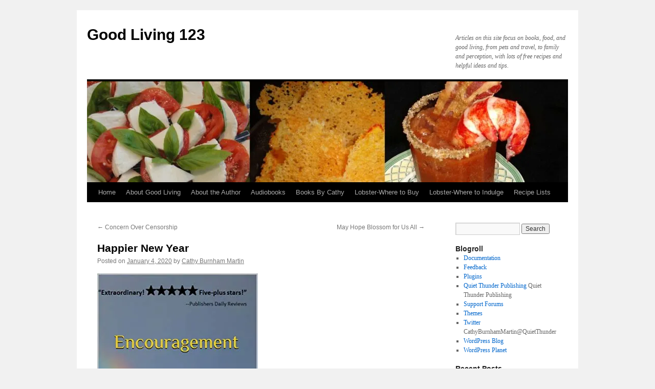

--- FILE ---
content_type: text/html; charset=UTF-8
request_url: http://goodliving123.com/happier-new-year/
body_size: 16353
content:
<!DOCTYPE html>
<html lang="en-US">
<head>
<meta charset="UTF-8" />
<title>
Happier New Year | Good Living 123	</title>
<link rel="profile" href="https://gmpg.org/xfn/11" />
<link rel="stylesheet" type="text/css" media="all" href="http://goodliving123.com/wp-content/themes/twentyten/style.css?ver=20251202" />
<link rel="pingback" href="http://goodliving123.com/xmlrpc.php">
<meta name='robots' content='max-image-preview:large' />
<link rel='dns-prefetch' href='//secure.gravatar.com' />
<link rel='dns-prefetch' href='//stats.wp.com' />
<link rel='dns-prefetch' href='//v0.wordpress.com' />
<link rel='dns-prefetch' href='//jetpack.wordpress.com' />
<link rel='dns-prefetch' href='//s0.wp.com' />
<link rel='dns-prefetch' href='//public-api.wordpress.com' />
<link rel='dns-prefetch' href='//0.gravatar.com' />
<link rel='dns-prefetch' href='//1.gravatar.com' />
<link rel='dns-prefetch' href='//2.gravatar.com' />
<link rel='preconnect' href='//i0.wp.com' />
<link rel='preconnect' href='//c0.wp.com' />
<link rel="alternate" type="application/rss+xml" title="Good Living 123 &raquo; Feed" href="http://goodliving123.com/feed/" />
<link rel="alternate" type="application/rss+xml" title="Good Living 123 &raquo; Comments Feed" href="http://goodliving123.com/comments/feed/" />
<link rel="alternate" type="application/rss+xml" title="Good Living 123 &raquo; Happier New Year Comments Feed" href="http://goodliving123.com/happier-new-year/feed/" />
<link rel="alternate" title="oEmbed (JSON)" type="application/json+oembed" href="http://goodliving123.com/wp-json/oembed/1.0/embed?url=http%3A%2F%2Fgoodliving123.com%2Fhappier-new-year%2F" />
<link rel="alternate" title="oEmbed (XML)" type="text/xml+oembed" href="http://goodliving123.com/wp-json/oembed/1.0/embed?url=http%3A%2F%2Fgoodliving123.com%2Fhappier-new-year%2F&#038;format=xml" />
<style id='wp-img-auto-sizes-contain-inline-css' type='text/css'>
img:is([sizes=auto i],[sizes^="auto," i]){contain-intrinsic-size:3000px 1500px}
/*# sourceURL=wp-img-auto-sizes-contain-inline-css */
</style>
<link rel='stylesheet' id='wpra-lightbox-css' href='http://goodliving123.com/wp-content/plugins/wp-rss-aggregator/core/css/jquery-colorbox.css?ver=1.4.33' type='text/css' media='all' />
<style id='wp-emoji-styles-inline-css' type='text/css'>

	img.wp-smiley, img.emoji {
		display: inline !important;
		border: none !important;
		box-shadow: none !important;
		height: 1em !important;
		width: 1em !important;
		margin: 0 0.07em !important;
		vertical-align: -0.1em !important;
		background: none !important;
		padding: 0 !important;
	}
/*# sourceURL=wp-emoji-styles-inline-css */
</style>
<style id='wp-block-library-inline-css' type='text/css'>
:root{--wp-block-synced-color:#7a00df;--wp-block-synced-color--rgb:122,0,223;--wp-bound-block-color:var(--wp-block-synced-color);--wp-editor-canvas-background:#ddd;--wp-admin-theme-color:#007cba;--wp-admin-theme-color--rgb:0,124,186;--wp-admin-theme-color-darker-10:#006ba1;--wp-admin-theme-color-darker-10--rgb:0,107,160.5;--wp-admin-theme-color-darker-20:#005a87;--wp-admin-theme-color-darker-20--rgb:0,90,135;--wp-admin-border-width-focus:2px}@media (min-resolution:192dpi){:root{--wp-admin-border-width-focus:1.5px}}.wp-element-button{cursor:pointer}:root .has-very-light-gray-background-color{background-color:#eee}:root .has-very-dark-gray-background-color{background-color:#313131}:root .has-very-light-gray-color{color:#eee}:root .has-very-dark-gray-color{color:#313131}:root .has-vivid-green-cyan-to-vivid-cyan-blue-gradient-background{background:linear-gradient(135deg,#00d084,#0693e3)}:root .has-purple-crush-gradient-background{background:linear-gradient(135deg,#34e2e4,#4721fb 50%,#ab1dfe)}:root .has-hazy-dawn-gradient-background{background:linear-gradient(135deg,#faaca8,#dad0ec)}:root .has-subdued-olive-gradient-background{background:linear-gradient(135deg,#fafae1,#67a671)}:root .has-atomic-cream-gradient-background{background:linear-gradient(135deg,#fdd79a,#004a59)}:root .has-nightshade-gradient-background{background:linear-gradient(135deg,#330968,#31cdcf)}:root .has-midnight-gradient-background{background:linear-gradient(135deg,#020381,#2874fc)}:root{--wp--preset--font-size--normal:16px;--wp--preset--font-size--huge:42px}.has-regular-font-size{font-size:1em}.has-larger-font-size{font-size:2.625em}.has-normal-font-size{font-size:var(--wp--preset--font-size--normal)}.has-huge-font-size{font-size:var(--wp--preset--font-size--huge)}:root .has-text-align-center{text-align:center}:root .has-text-align-left{text-align:left}:root .has-text-align-right{text-align:right}.has-fit-text{white-space:nowrap!important}#end-resizable-editor-section{display:none}.aligncenter{clear:both}.items-justified-left{justify-content:flex-start}.items-justified-center{justify-content:center}.items-justified-right{justify-content:flex-end}.items-justified-space-between{justify-content:space-between}.screen-reader-text{word-wrap:normal!important;border:0;clip-path:inset(50%);height:1px;margin:-1px;overflow:hidden;padding:0;position:absolute;width:1px}.screen-reader-text:focus{background-color:#ddd;clip-path:none;color:#444;display:block;font-size:1em;height:auto;left:5px;line-height:normal;padding:15px 23px 14px;text-decoration:none;top:5px;width:auto;z-index:100000}html :where(.has-border-color){border-style:solid}html :where([style*=border-top-color]){border-top-style:solid}html :where([style*=border-right-color]){border-right-style:solid}html :where([style*=border-bottom-color]){border-bottom-style:solid}html :where([style*=border-left-color]){border-left-style:solid}html :where([style*=border-width]){border-style:solid}html :where([style*=border-top-width]){border-top-style:solid}html :where([style*=border-right-width]){border-right-style:solid}html :where([style*=border-bottom-width]){border-bottom-style:solid}html :where([style*=border-left-width]){border-left-style:solid}html :where(img[class*=wp-image-]){height:auto;max-width:100%}:where(figure){margin:0 0 1em}html :where(.is-position-sticky){--wp-admin--admin-bar--position-offset:var(--wp-admin--admin-bar--height,0px)}@media screen and (max-width:600px){html :where(.is-position-sticky){--wp-admin--admin-bar--position-offset:0px}}

/*# sourceURL=wp-block-library-inline-css */
</style><link rel='stylesheet' id='wp-block-group-css' href='http://goodliving123.com/wp-content/plugins/gutenberg/build/styles/block-library/group/style.min.css?ver=22.4.1' type='text/css' media='all' />
<link rel='stylesheet' id='wp-block-group-theme-css' href='http://goodliving123.com/wp-content/plugins/gutenberg/build/styles/block-library/group/theme.min.css?ver=22.4.1' type='text/css' media='all' />
<link rel='stylesheet' id='wp-block-heading-css' href='http://goodliving123.com/wp-content/plugins/gutenberg/build/styles/block-library/heading/style.min.css?ver=22.4.1' type='text/css' media='all' />
<style id='wp-block-image-inline-css' type='text/css'>
.wp-block-image>a,.wp-block-image>figure>a{display:inline-block}.wp-block-image img{box-sizing:border-box;height:auto;max-width:100%;vertical-align:bottom}@media not (prefers-reduced-motion){.wp-block-image img.hide{visibility:hidden}.wp-block-image img.show{animation:show-content-image .4s}}.wp-block-image[style*=border-radius] img,.wp-block-image[style*=border-radius]>a{border-radius:inherit}.wp-block-image.has-custom-border img{box-sizing:border-box}.wp-block-image.aligncenter{text-align:center}.wp-block-image.alignfull>a,.wp-block-image.alignwide>a{width:100%}.wp-block-image.alignfull img,.wp-block-image.alignwide img{height:auto;width:100%}.wp-block-image .aligncenter,.wp-block-image .alignleft,.wp-block-image .alignright,.wp-block-image.aligncenter,.wp-block-image.alignleft,.wp-block-image.alignright{display:table}.wp-block-image .aligncenter>figcaption,.wp-block-image .alignleft>figcaption,.wp-block-image .alignright>figcaption,.wp-block-image.aligncenter>figcaption,.wp-block-image.alignleft>figcaption,.wp-block-image.alignright>figcaption{caption-side:bottom;display:table-caption}.wp-block-image .alignleft{float:left;margin:.5em 1em .5em 0}.wp-block-image .alignright{float:right;margin:.5em 0 .5em 1em}.wp-block-image .aligncenter{margin-left:auto;margin-right:auto}.wp-block-image :where(figcaption){margin-bottom:1em;margin-top:.5em}.wp-block-image.is-style-circle-mask img{border-radius:9999px}@supports ((-webkit-mask-image:none) or (mask-image:none)) or (-webkit-mask-image:none){.wp-block-image.is-style-circle-mask img{border-radius:0;-webkit-mask-image:url('data:image/svg+xml;utf8,<svg viewBox="0 0 100 100" xmlns="http://www.w3.org/2000/svg"><circle cx="50" cy="50" r="50"/></svg>');mask-image:url('data:image/svg+xml;utf8,<svg viewBox="0 0 100 100" xmlns="http://www.w3.org/2000/svg"><circle cx="50" cy="50" r="50"/></svg>');mask-mode:alpha;-webkit-mask-position:center;mask-position:center;-webkit-mask-repeat:no-repeat;mask-repeat:no-repeat;-webkit-mask-size:contain;mask-size:contain}}:root :where(.wp-block-image.is-style-rounded img,.wp-block-image .is-style-rounded img){border-radius:9999px}.wp-block-image figure{margin:0}.wp-lightbox-container{display:flex;flex-direction:column;position:relative}.wp-lightbox-container img{cursor:zoom-in}.wp-lightbox-container img:hover+button{opacity:1}.wp-lightbox-container button{align-items:center;backdrop-filter:blur(16px) saturate(180%);background-color:#5a5a5a40;border:none;border-radius:4px;cursor:zoom-in;display:flex;height:20px;justify-content:center;opacity:0;padding:0;position:absolute;right:16px;text-align:center;top:16px;width:20px;z-index:100}@media not (prefers-reduced-motion){.wp-lightbox-container button{transition:opacity .2s ease}}.wp-lightbox-container button:focus-visible{outline:3px auto #5a5a5a40;outline:3px auto -webkit-focus-ring-color;outline-offset:3px}.wp-lightbox-container button:hover{cursor:pointer;opacity:1}.wp-lightbox-container button:focus{opacity:1}.wp-lightbox-container button:focus,.wp-lightbox-container button:hover,.wp-lightbox-container button:not(:hover):not(:active):not(.has-background){background-color:#5a5a5a40;border:none}.wp-lightbox-overlay{box-sizing:border-box;cursor:zoom-out;height:100vh;left:0;overflow:hidden;position:fixed;top:0;visibility:hidden;width:100%;z-index:100000}.wp-lightbox-overlay .close-button{align-items:center;cursor:pointer;display:flex;justify-content:center;min-height:40px;min-width:40px;padding:0;position:absolute;right:calc(env(safe-area-inset-right) + 16px);top:calc(env(safe-area-inset-top) + 16px);z-index:5000000}.wp-lightbox-overlay .close-button:focus,.wp-lightbox-overlay .close-button:hover,.wp-lightbox-overlay .close-button:not(:hover):not(:active):not(.has-background){background:none;border:none}.wp-lightbox-overlay .lightbox-image-container{height:var(--wp--lightbox-container-height);left:50%;overflow:hidden;position:absolute;top:50%;transform:translate(-50%,-50%);transform-origin:top left;width:var(--wp--lightbox-container-width);z-index:9999999999}.wp-lightbox-overlay .wp-block-image{align-items:center;box-sizing:border-box;display:flex;height:100%;justify-content:center;margin:0;position:relative;transform-origin:0 0;width:100%;z-index:3000000}.wp-lightbox-overlay .wp-block-image img{height:var(--wp--lightbox-image-height);min-height:var(--wp--lightbox-image-height);min-width:var(--wp--lightbox-image-width);width:var(--wp--lightbox-image-width)}.wp-lightbox-overlay .wp-block-image figcaption{display:none}.wp-lightbox-overlay button{background:none;border:none}.wp-lightbox-overlay .scrim{background-color:#fff;height:100%;opacity:.9;position:absolute;width:100%;z-index:2000000}.wp-lightbox-overlay.active{visibility:visible}@media not (prefers-reduced-motion){.wp-lightbox-overlay.active{animation:turn-on-visibility .25s both}.wp-lightbox-overlay.active img{animation:turn-on-visibility .35s both}.wp-lightbox-overlay.show-closing-animation:not(.active){animation:turn-off-visibility .35s both}.wp-lightbox-overlay.show-closing-animation:not(.active) img{animation:turn-off-visibility .25s both}.wp-lightbox-overlay.zoom.active{animation:none;opacity:1;visibility:visible}.wp-lightbox-overlay.zoom.active .lightbox-image-container{animation:lightbox-zoom-in .4s}.wp-lightbox-overlay.zoom.active .lightbox-image-container img{animation:none}.wp-lightbox-overlay.zoom.active .scrim{animation:turn-on-visibility .4s forwards}.wp-lightbox-overlay.zoom.show-closing-animation:not(.active){animation:none}.wp-lightbox-overlay.zoom.show-closing-animation:not(.active) .lightbox-image-container{animation:lightbox-zoom-out .4s}.wp-lightbox-overlay.zoom.show-closing-animation:not(.active) .lightbox-image-container img{animation:none}.wp-lightbox-overlay.zoom.show-closing-animation:not(.active) .scrim{animation:turn-off-visibility .4s forwards}}@keyframes show-content-image{0%{visibility:hidden}99%{visibility:hidden}to{visibility:visible}}@keyframes turn-on-visibility{0%{opacity:0}to{opacity:1}}@keyframes turn-off-visibility{0%{opacity:1;visibility:visible}99%{opacity:0;visibility:visible}to{opacity:0;visibility:hidden}}@keyframes lightbox-zoom-in{0%{transform:translate(calc((-100vw + var(--wp--lightbox-scrollbar-width))/2 + var(--wp--lightbox-initial-left-position)),calc(-50vh + var(--wp--lightbox-initial-top-position))) scale(var(--wp--lightbox-scale))}to{transform:translate(-50%,-50%) scale(1)}}@keyframes lightbox-zoom-out{0%{transform:translate(-50%,-50%) scale(1);visibility:visible}99%{visibility:visible}to{transform:translate(calc((-100vw + var(--wp--lightbox-scrollbar-width))/2 + var(--wp--lightbox-initial-left-position)),calc(-50vh + var(--wp--lightbox-initial-top-position))) scale(var(--wp--lightbox-scale));visibility:hidden}}
/*# sourceURL=http://goodliving123.com/wp-content/plugins/gutenberg/build/styles/block-library/image/style.min.css */
</style>
<style id='wp-block-image-theme-inline-css' type='text/css'>
:root :where(.wp-block-image figcaption){color:#555;font-size:13px;text-align:center}.is-dark-theme :root :where(.wp-block-image figcaption){color:#ffffffa6}.wp-block-image{margin:0 0 1em}
/*# sourceURL=http://goodliving123.com/wp-content/plugins/gutenberg/build/styles/block-library/image/theme.min.css */
</style>
<style id='wp-block-paragraph-inline-css' type='text/css'>
.is-small-text{font-size:.875em}.is-regular-text{font-size:1em}.is-large-text{font-size:2.25em}.is-larger-text{font-size:3em}.has-drop-cap:not(:focus):first-letter{float:left;font-size:8.4em;font-style:normal;font-weight:100;line-height:.68;margin:.05em .1em 0 0;text-transform:uppercase}body.rtl .has-drop-cap:not(:focus):first-letter{float:none;margin-left:.1em}p.has-drop-cap.has-background{overflow:hidden}:root :where(p.has-background){padding:1.25em 2.375em}:where(p.has-text-color:not(.has-link-color)) a{color:inherit}p.has-text-align-left[style*="writing-mode:vertical-lr"],p.has-text-align-right[style*="writing-mode:vertical-rl"]{rotate:180deg}
/*# sourceURL=http://goodliving123.com/wp-content/plugins/gutenberg/build/styles/block-library/paragraph/style.min.css */
</style>
<style id='global-styles-inline-css' type='text/css'>
:root{--wp--preset--aspect-ratio--square: 1;--wp--preset--aspect-ratio--4-3: 4/3;--wp--preset--aspect-ratio--3-4: 3/4;--wp--preset--aspect-ratio--3-2: 3/2;--wp--preset--aspect-ratio--2-3: 2/3;--wp--preset--aspect-ratio--16-9: 16/9;--wp--preset--aspect-ratio--9-16: 9/16;--wp--preset--color--black: #000;--wp--preset--color--cyan-bluish-gray: #abb8c3;--wp--preset--color--white: #fff;--wp--preset--color--pale-pink: #f78da7;--wp--preset--color--vivid-red: #cf2e2e;--wp--preset--color--luminous-vivid-orange: #ff6900;--wp--preset--color--luminous-vivid-amber: #fcb900;--wp--preset--color--light-green-cyan: #7bdcb5;--wp--preset--color--vivid-green-cyan: #00d084;--wp--preset--color--pale-cyan-blue: #8ed1fc;--wp--preset--color--vivid-cyan-blue: #0693e3;--wp--preset--color--vivid-purple: #9b51e0;--wp--preset--color--blue: #0066cc;--wp--preset--color--medium-gray: #666;--wp--preset--color--light-gray: #f1f1f1;--wp--preset--gradient--vivid-cyan-blue-to-vivid-purple: linear-gradient(135deg,rgb(6,147,227) 0%,rgb(155,81,224) 100%);--wp--preset--gradient--light-green-cyan-to-vivid-green-cyan: linear-gradient(135deg,rgb(122,220,180) 0%,rgb(0,208,130) 100%);--wp--preset--gradient--luminous-vivid-amber-to-luminous-vivid-orange: linear-gradient(135deg,rgb(252,185,0) 0%,rgb(255,105,0) 100%);--wp--preset--gradient--luminous-vivid-orange-to-vivid-red: linear-gradient(135deg,rgb(255,105,0) 0%,rgb(207,46,46) 100%);--wp--preset--gradient--very-light-gray-to-cyan-bluish-gray: linear-gradient(135deg,rgb(238,238,238) 0%,rgb(169,184,195) 100%);--wp--preset--gradient--cool-to-warm-spectrum: linear-gradient(135deg,rgb(74,234,220) 0%,rgb(151,120,209) 20%,rgb(207,42,186) 40%,rgb(238,44,130) 60%,rgb(251,105,98) 80%,rgb(254,248,76) 100%);--wp--preset--gradient--blush-light-purple: linear-gradient(135deg,rgb(255,206,236) 0%,rgb(152,150,240) 100%);--wp--preset--gradient--blush-bordeaux: linear-gradient(135deg,rgb(254,205,165) 0%,rgb(254,45,45) 50%,rgb(107,0,62) 100%);--wp--preset--gradient--luminous-dusk: linear-gradient(135deg,rgb(255,203,112) 0%,rgb(199,81,192) 50%,rgb(65,88,208) 100%);--wp--preset--gradient--pale-ocean: linear-gradient(135deg,rgb(255,245,203) 0%,rgb(182,227,212) 50%,rgb(51,167,181) 100%);--wp--preset--gradient--electric-grass: linear-gradient(135deg,rgb(202,248,128) 0%,rgb(113,206,126) 100%);--wp--preset--gradient--midnight: linear-gradient(135deg,rgb(2,3,129) 0%,rgb(40,116,252) 100%);--wp--preset--font-size--small: 13px;--wp--preset--font-size--medium: 20px;--wp--preset--font-size--large: 36px;--wp--preset--font-size--x-large: 42px;--wp--preset--spacing--20: 0.44rem;--wp--preset--spacing--30: 0.67rem;--wp--preset--spacing--40: 1rem;--wp--preset--spacing--50: 1.5rem;--wp--preset--spacing--60: 2.25rem;--wp--preset--spacing--70: 3.38rem;--wp--preset--spacing--80: 5.06rem;--wp--preset--shadow--natural: 6px 6px 9px rgba(0, 0, 0, 0.2);--wp--preset--shadow--deep: 12px 12px 50px rgba(0, 0, 0, 0.4);--wp--preset--shadow--sharp: 6px 6px 0px rgba(0, 0, 0, 0.2);--wp--preset--shadow--outlined: 6px 6px 0px -3px rgb(255, 255, 255), 6px 6px rgb(0, 0, 0);--wp--preset--shadow--crisp: 6px 6px 0px rgb(0, 0, 0);}:where(body) { margin: 0; }:where(.is-layout-flex){gap: 0.5em;}:where(.is-layout-grid){gap: 0.5em;}body .is-layout-flex{display: flex;}.is-layout-flex{flex-wrap: wrap;align-items: center;}.is-layout-flex > :is(*, div){margin: 0;}body .is-layout-grid{display: grid;}.is-layout-grid > :is(*, div){margin: 0;}body{padding-top: 0px;padding-right: 0px;padding-bottom: 0px;padding-left: 0px;}a:where(:not(.wp-element-button)){text-decoration: underline;}:root :where(.wp-element-button, .wp-block-button__link){background-color: #32373c;border-width: 0;color: #fff;font-family: inherit;font-size: inherit;font-style: inherit;font-weight: inherit;letter-spacing: inherit;line-height: inherit;padding-top: calc(0.667em + 2px);padding-right: calc(1.333em + 2px);padding-bottom: calc(0.667em + 2px);padding-left: calc(1.333em + 2px);text-decoration: none;text-transform: inherit;}.has-black-color{color: var(--wp--preset--color--black) !important;}.has-cyan-bluish-gray-color{color: var(--wp--preset--color--cyan-bluish-gray) !important;}.has-white-color{color: var(--wp--preset--color--white) !important;}.has-pale-pink-color{color: var(--wp--preset--color--pale-pink) !important;}.has-vivid-red-color{color: var(--wp--preset--color--vivid-red) !important;}.has-luminous-vivid-orange-color{color: var(--wp--preset--color--luminous-vivid-orange) !important;}.has-luminous-vivid-amber-color{color: var(--wp--preset--color--luminous-vivid-amber) !important;}.has-light-green-cyan-color{color: var(--wp--preset--color--light-green-cyan) !important;}.has-vivid-green-cyan-color{color: var(--wp--preset--color--vivid-green-cyan) !important;}.has-pale-cyan-blue-color{color: var(--wp--preset--color--pale-cyan-blue) !important;}.has-vivid-cyan-blue-color{color: var(--wp--preset--color--vivid-cyan-blue) !important;}.has-vivid-purple-color{color: var(--wp--preset--color--vivid-purple) !important;}.has-blue-color{color: var(--wp--preset--color--blue) !important;}.has-medium-gray-color{color: var(--wp--preset--color--medium-gray) !important;}.has-light-gray-color{color: var(--wp--preset--color--light-gray) !important;}.has-black-background-color{background-color: var(--wp--preset--color--black) !important;}.has-cyan-bluish-gray-background-color{background-color: var(--wp--preset--color--cyan-bluish-gray) !important;}.has-white-background-color{background-color: var(--wp--preset--color--white) !important;}.has-pale-pink-background-color{background-color: var(--wp--preset--color--pale-pink) !important;}.has-vivid-red-background-color{background-color: var(--wp--preset--color--vivid-red) !important;}.has-luminous-vivid-orange-background-color{background-color: var(--wp--preset--color--luminous-vivid-orange) !important;}.has-luminous-vivid-amber-background-color{background-color: var(--wp--preset--color--luminous-vivid-amber) !important;}.has-light-green-cyan-background-color{background-color: var(--wp--preset--color--light-green-cyan) !important;}.has-vivid-green-cyan-background-color{background-color: var(--wp--preset--color--vivid-green-cyan) !important;}.has-pale-cyan-blue-background-color{background-color: var(--wp--preset--color--pale-cyan-blue) !important;}.has-vivid-cyan-blue-background-color{background-color: var(--wp--preset--color--vivid-cyan-blue) !important;}.has-vivid-purple-background-color{background-color: var(--wp--preset--color--vivid-purple) !important;}.has-blue-background-color{background-color: var(--wp--preset--color--blue) !important;}.has-medium-gray-background-color{background-color: var(--wp--preset--color--medium-gray) !important;}.has-light-gray-background-color{background-color: var(--wp--preset--color--light-gray) !important;}.has-black-border-color{border-color: var(--wp--preset--color--black) !important;}.has-cyan-bluish-gray-border-color{border-color: var(--wp--preset--color--cyan-bluish-gray) !important;}.has-white-border-color{border-color: var(--wp--preset--color--white) !important;}.has-pale-pink-border-color{border-color: var(--wp--preset--color--pale-pink) !important;}.has-vivid-red-border-color{border-color: var(--wp--preset--color--vivid-red) !important;}.has-luminous-vivid-orange-border-color{border-color: var(--wp--preset--color--luminous-vivid-orange) !important;}.has-luminous-vivid-amber-border-color{border-color: var(--wp--preset--color--luminous-vivid-amber) !important;}.has-light-green-cyan-border-color{border-color: var(--wp--preset--color--light-green-cyan) !important;}.has-vivid-green-cyan-border-color{border-color: var(--wp--preset--color--vivid-green-cyan) !important;}.has-pale-cyan-blue-border-color{border-color: var(--wp--preset--color--pale-cyan-blue) !important;}.has-vivid-cyan-blue-border-color{border-color: var(--wp--preset--color--vivid-cyan-blue) !important;}.has-vivid-purple-border-color{border-color: var(--wp--preset--color--vivid-purple) !important;}.has-blue-border-color{border-color: var(--wp--preset--color--blue) !important;}.has-medium-gray-border-color{border-color: var(--wp--preset--color--medium-gray) !important;}.has-light-gray-border-color{border-color: var(--wp--preset--color--light-gray) !important;}.has-vivid-cyan-blue-to-vivid-purple-gradient-background{background: var(--wp--preset--gradient--vivid-cyan-blue-to-vivid-purple) !important;}.has-light-green-cyan-to-vivid-green-cyan-gradient-background{background: var(--wp--preset--gradient--light-green-cyan-to-vivid-green-cyan) !important;}.has-luminous-vivid-amber-to-luminous-vivid-orange-gradient-background{background: var(--wp--preset--gradient--luminous-vivid-amber-to-luminous-vivid-orange) !important;}.has-luminous-vivid-orange-to-vivid-red-gradient-background{background: var(--wp--preset--gradient--luminous-vivid-orange-to-vivid-red) !important;}.has-very-light-gray-to-cyan-bluish-gray-gradient-background{background: var(--wp--preset--gradient--very-light-gray-to-cyan-bluish-gray) !important;}.has-cool-to-warm-spectrum-gradient-background{background: var(--wp--preset--gradient--cool-to-warm-spectrum) !important;}.has-blush-light-purple-gradient-background{background: var(--wp--preset--gradient--blush-light-purple) !important;}.has-blush-bordeaux-gradient-background{background: var(--wp--preset--gradient--blush-bordeaux) !important;}.has-luminous-dusk-gradient-background{background: var(--wp--preset--gradient--luminous-dusk) !important;}.has-pale-ocean-gradient-background{background: var(--wp--preset--gradient--pale-ocean) !important;}.has-electric-grass-gradient-background{background: var(--wp--preset--gradient--electric-grass) !important;}.has-midnight-gradient-background{background: var(--wp--preset--gradient--midnight) !important;}.has-small-font-size{font-size: var(--wp--preset--font-size--small) !important;}.has-medium-font-size{font-size: var(--wp--preset--font-size--medium) !important;}.has-large-font-size{font-size: var(--wp--preset--font-size--large) !important;}.has-x-large-font-size{font-size: var(--wp--preset--font-size--x-large) !important;}
/*# sourceURL=global-styles-inline-css */
</style>

<style id='classic-theme-styles-inline-css' type='text/css'>
.wp-block-button__link{background-color:#32373c;border-radius:9999px;box-shadow:none;color:#fff;font-size:1.125em;padding:calc(.667em + 2px) calc(1.333em + 2px);text-decoration:none}.wp-block-file__button{background:#32373c;color:#fff}.wp-block-accordion-heading{margin:0}.wp-block-accordion-heading__toggle{background-color:inherit!important;color:inherit!important}.wp-block-accordion-heading__toggle:not(:focus-visible){outline:none}.wp-block-accordion-heading__toggle:focus,.wp-block-accordion-heading__toggle:hover{background-color:inherit!important;border:none;box-shadow:none;color:inherit;padding:var(--wp--preset--spacing--20,1em) 0;text-decoration:none}.wp-block-accordion-heading__toggle:focus-visible{outline:auto;outline-offset:0}
/*# sourceURL=http://goodliving123.com/wp-content/plugins/gutenberg/build/styles/block-library/classic.min.css */
</style>
<link rel='stylesheet' id='twentyten-block-style-css' href='http://goodliving123.com/wp-content/themes/twentyten/blocks.css?ver=20250220' type='text/css' media='all' />
<link rel='stylesheet' id='subscribe-modal-css-css' href='https://c0.wp.com/p/jetpack/15.4/modules/subscriptions/subscribe-modal/subscribe-modal.css' type='text/css' media='all' />
<link rel="https://api.w.org/" href="http://goodliving123.com/wp-json/" /><link rel="alternate" title="JSON" type="application/json" href="http://goodliving123.com/wp-json/wp/v2/posts/1302" /><link rel="EditURI" type="application/rsd+xml" title="RSD" href="http://goodliving123.com/xmlrpc.php?rsd" />
<meta name="generator" content="WordPress 6.9" />
<link rel="canonical" href="http://goodliving123.com/happier-new-year/" />
<link rel='shortlink' href='https://wp.me/p42F3L-l0' />
	<style>img#wpstats{display:none}</style>
		
<!-- Jetpack Open Graph Tags -->
<meta property="og:type" content="article" />
<meta property="og:title" content="Happier New Year" />
<meta property="og:url" content="http://goodliving123.com/happier-new-year/" />
<meta property="og:description" content="Do you know someone for whom the holidays are not merry, and a new year does not inspire hope nor a fresh start?&nbsp; Several recent incidents reminded me of how enormous a role despair and sadnes…" />
<meta property="article:published_time" content="2020-01-04T16:21:21+00:00" />
<meta property="article:modified_time" content="2021-09-07T12:54:48+00:00" />
<meta property="og:site_name" content="Good Living 123" />
<meta property="og:image" content="http://goodliving123.com/wp-content/uploads/2020/01/Encouragement-w-5-star-review.jpg" />
<meta property="og:image:width" content="314" />
<meta property="og:image:height" content="500" />
<meta property="og:image:alt" content="" />
<meta property="og:locale" content="en_US" />
<meta name="twitter:text:title" content="Happier New Year" />
<meta name="twitter:image" content="http://goodliving123.com/wp-content/uploads/2020/01/Encouragement-w-5-star-review.jpg?w=640" />
<meta name="twitter:card" content="summary_large_image" />

<!-- End Jetpack Open Graph Tags -->
<link rel='stylesheet' id='jetpack-block-subscriptions-css' href='http://goodliving123.com/wp-content/plugins/jetpack/_inc/blocks/subscriptions/view.css?minify=false&#038;ver=15.4' type='text/css' media='all' />
</head>

<body class="wp-singular post-template-default single single-post postid-1302 single-format-standard wp-theme-twentyten">
<div id="wrapper" class="hfeed">
		<a href="#content" class="screen-reader-text skip-link">Skip to content</a>
	<div id="header">
		<div id="masthead">
			<div id="branding" role="banner">
									<div id="site-title">
						<span>
							<a href="http://goodliving123.com/" rel="home" >Good Living 123</a>
						</span>
					</div>
										<div id="site-description">Articles on this site focus on books, food, and good living, from pets and travel, to family and perception, with lots of free recipes and helpful ideas and tips.</div>
					<img src="http://goodliving123.com/wp-content/uploads/2023/11/cropped-000-caprese-crisps-bloody-mary.jpg" width="940" height="197" alt="Good Living 123" srcset="https://i0.wp.com/goodliving123.com/wp-content/uploads/2023/11/cropped-000-caprese-crisps-bloody-mary.jpg?w=940 940w, https://i0.wp.com/goodliving123.com/wp-content/uploads/2023/11/cropped-000-caprese-crisps-bloody-mary.jpg?resize=300%2C63 300w, https://i0.wp.com/goodliving123.com/wp-content/uploads/2023/11/cropped-000-caprese-crisps-bloody-mary.jpg?resize=768%2C161 768w" sizes="(max-width: 940px) 100vw, 940px" decoding="async" fetchpriority="high" />			</div><!-- #branding -->

			<div id="access" role="navigation">
				<div class="menu"><ul>
<li ><a href="http://goodliving123.com/">Home</a></li><li class="page_item page-item-5"><a href="http://goodliving123.com/about/">About Good Living</a></li>
<li class="page_item page-item-865 page_item_has_children"><a href="http://goodliving123.com/about-the-author/">About the Author</a>
<ul class='children'>
	<li class="page_item page-item-3232"><a href="http://goodliving123.com/about-the-author/interviews-with-the-author/">Interviews with the Author</a></li>
</ul>
</li>
<li class="page_item page-item-881"><a href="http://goodliving123.com/audiobooks/">Audiobooks</a></li>
<li class="page_item page-item-796"><a href="http://goodliving123.com/books-by-cathy/">Books By Cathy</a></li>
<li class="page_item page-item-1084"><a href="http://goodliving123.com/lobster-where-to-buy/">Lobster-Where to Buy</a></li>
<li class="page_item page-item-1022"><a href="http://goodliving123.com/lobster-where-to-indulge/">Lobster-Where to Indulge</a></li>
<li class="page_item page-item-1112"><a href="http://goodliving123.com/recipe-lists/">Recipe Lists</a></li>
</ul></div>
			</div><!-- #access -->
		</div><!-- #masthead -->
	</div><!-- #header -->

	<div id="main">

		<div id="container">
			<div id="content" role="main">

			

				<div id="nav-above" class="navigation">
					<div class="nav-previous"><a href="http://goodliving123.com/concern-over-censorship/" rel="prev"><span class="meta-nav">&larr;</span> Concern Over Censorship</a></div>
					<div class="nav-next"><a href="http://goodliving123.com/may-hope-blossom-for-us-all/" rel="next">May Hope Blossom for Us All <span class="meta-nav">&rarr;</span></a></div>
				</div><!-- #nav-above -->

				<div id="post-1302" class="post-1302 post type-post status-publish format-standard hentry category-to-our-health-and-fitness tag-cathy-burnham-martin tag-cathy-martin tag-divisiveness tag-encouragement tag-happy-new-year">
					<h1 class="entry-title">Happier New Year</h1>

					<div class="entry-meta">
						<span class="meta-prep meta-prep-author">Posted on</span> <a href="http://goodliving123.com/happier-new-year/" title="11:21 am" rel="bookmark"><span class="entry-date">January 4, 2020</span></a> <span class="meta-sep">by</span> <span class="author vcard"><a class="url fn n" href="http://goodliving123.com/author/admin/" title="View all posts by Cathy Burnham Martin">Cathy Burnham Martin</a></span>					</div><!-- .entry-meta -->

					<div class="entry-content">
						
<figure class="wp-block-image"><img data-recalc-dims="1" decoding="async" width="314" height="500" src="https://i0.wp.com/goodliving123.com/wp-content/uploads/2020/01/Encouragement-w-5-star-review.jpg?resize=314%2C500" alt="" class="wp-image-1303" srcset="https://i0.wp.com/goodliving123.com/wp-content/uploads/2020/01/Encouragement-w-5-star-review.jpg?w=314 314w, https://i0.wp.com/goodliving123.com/wp-content/uploads/2020/01/Encouragement-w-5-star-review.jpg?resize=188%2C300 188w" sizes="(max-width: 314px) 100vw, 314px" /></figure>



<p class="wp-block-paragraph">Do you know someone for whom the holidays are not merry, and
a new year does not inspire hope nor a fresh start?&nbsp; Several recent incidents reminded me of how
enormous a role despair and sadness play in the hearts and lives of many, many
people.&nbsp; They often see little or nothing
to celebrate.&nbsp; They may even cling to
desperation.</p>



<p class="wp-block-paragraph">We mustn’t presume that because we may have a supportive family
or close friends or strong faith that others do also.&nbsp; Especially in these times of insane
divisiveness, we all do better when we take even a moment to encourage someone
else.</p>



<p class="wp-block-paragraph">In my book “<strong><a href="https://www.amazon.com/Encouragement-How-Be-Find-Best/dp/1939220475">Encouragement: How to Be and Find the Best</a></strong>” I remind readers (and <a href="https://www.amazon.com/Encouragement-How-Be-Find-Best/dp/B07PK65ZJM/ref=tmm_aud_swatch_0?_encoding=UTF8&amp;qid=&amp;sr=">Audiobook</a> listeners) that lives are greatly improved when we “trade in our cynical hopelessness for cynical hopefulness.&nbsp; If we must be cynical, choose hopeful over hopeless.”&nbsp; Interesting thought since hard knocks throughout our lives impact us whether we recognize it or not.</p>



<p class="wp-block-paragraph">Fairness in Life is rarely dealt out fairly.&nbsp; I strongly believe we were all born to be
what I call Encouragers.&nbsp; What we un-learned
as we grew up can be relearned.</p>



<p class="wp-block-paragraph">In 2020, I hope all of us feel confident enough to take
ourselves on as worthy projects.&nbsp; Let’s
all commit to doing all we can to be more encouraging and to surround ourselves
with Encouragers.</p>



<p class="wp-block-paragraph">For anyone who has not yet seen the “Encouragement” book, Amazon is letting me do a special Kindle Countdown Deal on the <a href="https://www.amazon.com/Encouragement-How-Be-Find-Best-ebook/dp/B07MVN1H2D/ref=tmm_kin_swatch_0?_encoding=UTF8&amp;qid=&amp;sr=">ebook edition</a>.&nbsp; (Sorry, but I couldn’t discount the paperback or Audiobook editions, but they’re all on Amazon: <a href="https://www.amazon.com/Encouragement-How-Be-Find-Best/dp/1939220475">https://www.amazon.com/Encouragement-How-Be-Find-Best/dp/1939220475</a>)&nbsp; Anyone who buys the ebook edition on Monday, January 6, 2020 will save 84%!&nbsp; True!&nbsp; The book will only cost $.99 on that day.&nbsp; Then, as the week continues, it will inch up, $1 per day back to the full retail price of $5.99.&nbsp; So, Monday is the BIG savings day.&nbsp; </p>



<p class="wp-block-paragraph">If you know anyone who could benefit by a little or a lot of
encouragement, please share the word before the Countdown begins!&nbsp; </p>
											</div><!-- .entry-content -->

							<div id="entry-author-info">
						<div id="author-avatar">
							<img alt='' src='https://secure.gravatar.com/avatar/ac9e92f2ac2cdc90093945351a6331d302b01c55d2c46c2e3d23c7ec1cd70b65?s=60&#038;d=mm&#038;r=pg' srcset='https://secure.gravatar.com/avatar/ac9e92f2ac2cdc90093945351a6331d302b01c55d2c46c2e3d23c7ec1cd70b65?s=120&#038;d=mm&#038;r=pg 2x' class='avatar avatar-60 photo' height='60' width='60' decoding='async'/>							</div><!-- #author-avatar -->
							<div id="author-description">
							<h2>
							About Cathy Burnham Martin							</h2>
							Author of 25+ books, and counting!  A professional voice-over artist, dedicated foodie, and lifelong corporate communications geek, Cathy Burnham Martin has enjoyed a highly eclectic career, ranging from the arts and journalism to finance, telecommunications, and publishing.  Along with her husband, Ron Martin, she has passions for entertaining, gardening, volunteering, active and visual arts, GREAT food, and traveling.  Cathy often says, "I believe that we all should live with as much contagious enthusiasm as possible... Whether we're with friends or family, taking people along for the ride is more than half the fun."							<div id="author-link">
								<a href="http://goodliving123.com/author/admin/" rel="author">
									View all posts by Cathy Burnham Martin <span class="meta-nav">&rarr;</span>								</a>
							</div><!-- #author-link	-->
							</div><!-- #author-description -->
						</div><!-- #entry-author-info -->
	
						<div class="entry-utility">
							This entry was posted in <a href="http://goodliving123.com/category/to-our-health-and-fitness/" rel="category tag">To Our Health &amp; Fitness!</a> and tagged <a href="http://goodliving123.com/tag/cathy-burnham-martin/" rel="tag">Cathy Burnham Martin</a>, <a href="http://goodliving123.com/tag/cathy-martin/" rel="tag">Cathy Martin</a>, <a href="http://goodliving123.com/tag/divisiveness/" rel="tag">divisiveness</a>, <a href="http://goodliving123.com/tag/encouragement/" rel="tag">encouragement</a>, <a href="http://goodliving123.com/tag/happy-new-year/" rel="tag">Happy New Year</a>. Bookmark the <a href="http://goodliving123.com/happier-new-year/" title="Permalink to Happier New Year" rel="bookmark">permalink</a>.													</div><!-- .entry-utility -->
					</div><!-- #post-1302 -->

					<div id="nav-below" class="navigation">
						<div class="nav-previous"><a href="http://goodliving123.com/concern-over-censorship/" rel="prev"><span class="meta-nav">&larr;</span> Concern Over Censorship</a></div>
						<div class="nav-next"><a href="http://goodliving123.com/may-hope-blossom-for-us-all/" rel="next">May Hope Blossom for Us All <span class="meta-nav">&rarr;</span></a></div>
					</div><!-- #nav-below -->

					
			<div id="comments">




		<div id="respond" class="comment-respond">
			<h3 id="reply-title" class="comment-reply-title">Thank you for sharing your thoughts!<small><a rel="nofollow" id="cancel-comment-reply-link" href="/happier-new-year/#respond" style="display:none;">Cancel reply</a></small></h3>			<form id="commentform" class="comment-form">
				<iframe
					title="Comment Form"
					src="https://jetpack.wordpress.com/jetpack-comment/?blogid=59739837&#038;postid=1302&#038;comment_registration=0&#038;require_name_email=1&#038;stc_enabled=0&#038;stb_enabled=1&#038;show_avatars=1&#038;avatar_default=mystery&#038;greeting=Thank+you+for+sharing+your+thoughts%21&#038;jetpack_comments_nonce=24c04853cf&#038;greeting_reply=Leave+a+Reply+to+%25s&#038;color_scheme=light&#038;lang=en_US&#038;jetpack_version=15.4&#038;iframe_unique_id=1&#038;show_cookie_consent=10&#038;has_cookie_consent=0&#038;is_current_user_subscribed=0&#038;token_key=%3Bnormal%3B&#038;sig=994497817627192d3c0e859a33de2848128c4b2c#parent=http%3A%2F%2Fgoodliving123.com%2Fhappier-new-year%2F"
											name="jetpack_remote_comment"
						style="width:100%; height: 430px; border:0;"
										class="jetpack_remote_comment"
					id="jetpack_remote_comment"
					sandbox="allow-same-origin allow-top-navigation allow-scripts allow-forms allow-popups"
				>
									</iframe>
									<!--[if !IE]><!-->
					<script>
						document.addEventListener('DOMContentLoaded', function () {
							var commentForms = document.getElementsByClassName('jetpack_remote_comment');
							for (var i = 0; i < commentForms.length; i++) {
								commentForms[i].allowTransparency = false;
								commentForms[i].scrolling = 'no';
							}
						});
					</script>
					<!--<![endif]-->
							</form>
		</div>

		
		<input type="hidden" name="comment_parent" id="comment_parent" value="" />

		
</div><!-- #comments -->

	
			</div><!-- #content -->
		</div><!-- #container -->


		<div id="primary" class="widget-area" role="complementary">
			<ul class="xoxo">

<li id="search-2" class="widget-container widget_search"><form role="search" method="get" id="searchform" class="searchform" action="http://goodliving123.com/">
				<div>
					<label class="screen-reader-text" for="s">Search for:</label>
					<input type="text" value="" name="s" id="s" />
					<input type="submit" id="searchsubmit" value="Search" />
				</div>
			</form></li><li id="linkcat-2" class="widget-container widget_links"><h3 class="widget-title">Blogroll</h3>
	<ul class='xoxo blogroll'>
<li><a href="http://codex.wordpress.org/">Documentation</a></li>
<li><a href="http://wordpress.org/support/forum/requests-and-feedback">Feedback</a></li>
<li><a href="http://wordpress.org/extend/plugins/">Plugins</a></li>
<li><a href="http://www.QTPublishing.com" rel="me" title="Quiet Thunder Publishing" target="_blank">Quiet Thunder Publishing</a>
Quiet Thunder Publishing</li>
<li><a href="http://wordpress.org/support/">Support Forums</a></li>
<li><a href="http://wordpress.org/extend/themes/">Themes</a></li>
<li><a href="https://twitter.com/QuietThunder" rel="me" title="CathyBurnhamMartin@QuietThunder">Twitter</a>
CathyBurnhamMartin@QuietThunder</li>
<li><a href="http://wordpress.org/news/">WordPress Blog</a></li>
<li><a href="http://planet.wordpress.org/">WordPress Planet</a></li>

	</ul>
</li>

		<li id="recent-posts-2" class="widget-container widget_recent_entries">
		<h3 class="widget-title">Recent Posts</h3>
		<ul>
											<li>
					<a href="http://goodliving123.com/kindness-counts-every-time/">Kindness Counts Every Time</a>
									</li>
											<li>
					<a href="http://goodliving123.com/getting-better-all-the-time/">Getting Better All the Time</a>
									</li>
											<li>
					<a href="http://goodliving123.com/historically-speaking/">Historically Speaking</a>
									</li>
											<li>
					<a href="http://goodliving123.com/national-southern-food-day/">National Southern Food Day</a>
									</li>
											<li>
					<a href="http://goodliving123.com/great-things-not-always-popular/">Great Things&#8230; Not Always Popular</a>
									</li>
					</ul>

		</li><li id="recent-comments-2" class="widget-container widget_recent_comments"><h3 class="widget-title">Recent Comments</h3><ul id="recentcomments"><li class="recentcomments"><span class="comment-author-link">Cathy Burnham Martin</span> on <a href="http://goodliving123.com/lord-of-the-rings-lives/#comment-19221">&#8220;Lord of the Rings&#8221; Lives</a></li><li class="recentcomments"><span class="comment-author-link">Raymond Victor Ducharme</span> on <a href="http://goodliving123.com/lord-of-the-rings-lives/#comment-19204">&#8220;Lord of the Rings&#8221; Lives</a></li><li class="recentcomments"><span class="comment-author-link">Cathy Burnham Martin</span> on <a href="http://goodliving123.com/wowza-day/#comment-17901">Wowza Day!</a></li><li class="recentcomments"><span class="comment-author-link">psager081gmailcom</span> on <a href="http://goodliving123.com/national-asparagus-day/#comment-17740">National Asparagus Day</a></li><li class="recentcomments"><span class="comment-author-link"><a href="http://www.ketodietrec" class="url" rel="ugc external nofollow">KetoDiet</a></span> on <a href="http://goodliving123.com/national-baked-scallops-day/#comment-17739">National Baked Scallops Day</a></li></ul></li><li id="archives-2" class="widget-container widget_archive"><h3 class="widget-title">Archives</h3>
			<ul>
					<li><a href='http://goodliving123.com/2026/01/'>January 2026</a></li>
	<li><a href='http://goodliving123.com/2025/12/'>December 2025</a></li>
	<li><a href='http://goodliving123.com/2025/11/'>November 2025</a></li>
	<li><a href='http://goodliving123.com/2025/10/'>October 2025</a></li>
	<li><a href='http://goodliving123.com/2025/09/'>September 2025</a></li>
	<li><a href='http://goodliving123.com/2025/08/'>August 2025</a></li>
	<li><a href='http://goodliving123.com/2025/07/'>July 2025</a></li>
	<li><a href='http://goodliving123.com/2025/06/'>June 2025</a></li>
	<li><a href='http://goodliving123.com/2025/05/'>May 2025</a></li>
	<li><a href='http://goodliving123.com/2025/04/'>April 2025</a></li>
	<li><a href='http://goodliving123.com/2025/03/'>March 2025</a></li>
	<li><a href='http://goodliving123.com/2025/02/'>February 2025</a></li>
	<li><a href='http://goodliving123.com/2025/01/'>January 2025</a></li>
	<li><a href='http://goodliving123.com/2024/12/'>December 2024</a></li>
	<li><a href='http://goodliving123.com/2024/11/'>November 2024</a></li>
	<li><a href='http://goodliving123.com/2024/10/'>October 2024</a></li>
	<li><a href='http://goodliving123.com/2024/09/'>September 2024</a></li>
	<li><a href='http://goodliving123.com/2024/08/'>August 2024</a></li>
	<li><a href='http://goodliving123.com/2024/07/'>July 2024</a></li>
	<li><a href='http://goodliving123.com/2024/06/'>June 2024</a></li>
	<li><a href='http://goodliving123.com/2024/05/'>May 2024</a></li>
	<li><a href='http://goodliving123.com/2024/04/'>April 2024</a></li>
	<li><a href='http://goodliving123.com/2024/03/'>March 2024</a></li>
	<li><a href='http://goodliving123.com/2024/02/'>February 2024</a></li>
	<li><a href='http://goodliving123.com/2024/01/'>January 2024</a></li>
	<li><a href='http://goodliving123.com/2023/12/'>December 2023</a></li>
	<li><a href='http://goodliving123.com/2023/11/'>November 2023</a></li>
	<li><a href='http://goodliving123.com/2023/10/'>October 2023</a></li>
	<li><a href='http://goodliving123.com/2023/09/'>September 2023</a></li>
	<li><a href='http://goodliving123.com/2023/08/'>August 2023</a></li>
	<li><a href='http://goodliving123.com/2023/07/'>July 2023</a></li>
	<li><a href='http://goodliving123.com/2023/06/'>June 2023</a></li>
	<li><a href='http://goodliving123.com/2023/05/'>May 2023</a></li>
	<li><a href='http://goodliving123.com/2023/04/'>April 2023</a></li>
	<li><a href='http://goodliving123.com/2023/03/'>March 2023</a></li>
	<li><a href='http://goodliving123.com/2023/02/'>February 2023</a></li>
	<li><a href='http://goodliving123.com/2023/01/'>January 2023</a></li>
	<li><a href='http://goodliving123.com/2022/12/'>December 2022</a></li>
	<li><a href='http://goodliving123.com/2022/11/'>November 2022</a></li>
	<li><a href='http://goodliving123.com/2022/10/'>October 2022</a></li>
	<li><a href='http://goodliving123.com/2022/09/'>September 2022</a></li>
	<li><a href='http://goodliving123.com/2022/08/'>August 2022</a></li>
	<li><a href='http://goodliving123.com/2022/07/'>July 2022</a></li>
	<li><a href='http://goodliving123.com/2022/06/'>June 2022</a></li>
	<li><a href='http://goodliving123.com/2022/05/'>May 2022</a></li>
	<li><a href='http://goodliving123.com/2022/04/'>April 2022</a></li>
	<li><a href='http://goodliving123.com/2022/03/'>March 2022</a></li>
	<li><a href='http://goodliving123.com/2022/02/'>February 2022</a></li>
	<li><a href='http://goodliving123.com/2021/11/'>November 2021</a></li>
	<li><a href='http://goodliving123.com/2021/09/'>September 2021</a></li>
	<li><a href='http://goodliving123.com/2021/08/'>August 2021</a></li>
	<li><a href='http://goodliving123.com/2021/07/'>July 2021</a></li>
	<li><a href='http://goodliving123.com/2021/06/'>June 2021</a></li>
	<li><a href='http://goodliving123.com/2020/04/'>April 2020</a></li>
	<li><a href='http://goodliving123.com/2020/01/'>January 2020</a></li>
	<li><a href='http://goodliving123.com/2019/03/'>March 2019</a></li>
	<li><a href='http://goodliving123.com/2019/02/'>February 2019</a></li>
	<li><a href='http://goodliving123.com/2019/01/'>January 2019</a></li>
	<li><a href='http://goodliving123.com/2018/11/'>November 2018</a></li>
	<li><a href='http://goodliving123.com/2018/10/'>October 2018</a></li>
	<li><a href='http://goodliving123.com/2018/09/'>September 2018</a></li>
	<li><a href='http://goodliving123.com/2018/03/'>March 2018</a></li>
	<li><a href='http://goodliving123.com/2017/12/'>December 2017</a></li>
	<li><a href='http://goodliving123.com/2017/11/'>November 2017</a></li>
	<li><a href='http://goodliving123.com/2017/05/'>May 2017</a></li>
	<li><a href='http://goodliving123.com/2017/04/'>April 2017</a></li>
	<li><a href='http://goodliving123.com/2017/03/'>March 2017</a></li>
	<li><a href='http://goodliving123.com/2017/02/'>February 2017</a></li>
	<li><a href='http://goodliving123.com/2017/01/'>January 2017</a></li>
	<li><a href='http://goodliving123.com/2016/11/'>November 2016</a></li>
	<li><a href='http://goodliving123.com/2016/02/'>February 2016</a></li>
	<li><a href='http://goodliving123.com/2016/01/'>January 2016</a></li>
	<li><a href='http://goodliving123.com/2015/10/'>October 2015</a></li>
	<li><a href='http://goodliving123.com/2015/07/'>July 2015</a></li>
	<li><a href='http://goodliving123.com/2015/04/'>April 2015</a></li>
	<li><a href='http://goodliving123.com/2015/01/'>January 2015</a></li>
	<li><a href='http://goodliving123.com/2014/12/'>December 2014</a></li>
	<li><a href='http://goodliving123.com/2014/11/'>November 2014</a></li>
	<li><a href='http://goodliving123.com/2014/09/'>September 2014</a></li>
	<li><a href='http://goodliving123.com/2014/08/'>August 2014</a></li>
	<li><a href='http://goodliving123.com/2014/07/'>July 2014</a></li>
	<li><a href='http://goodliving123.com/2014/06/'>June 2014</a></li>
	<li><a href='http://goodliving123.com/2014/05/'>May 2014</a></li>
	<li><a href='http://goodliving123.com/2014/04/'>April 2014</a></li>
	<li><a href='http://goodliving123.com/2014/03/'>March 2014</a></li>
	<li><a href='http://goodliving123.com/2014/02/'>February 2014</a></li>
	<li><a href='http://goodliving123.com/2014/01/'>January 2014</a></li>
	<li><a href='http://goodliving123.com/2013/11/'>November 2013</a></li>
	<li><a href='http://goodliving123.com/2013/10/'>October 2013</a></li>
	<li><a href='http://goodliving123.com/2013/09/'>September 2013</a></li>
	<li><a href='http://goodliving123.com/2013/06/'>June 2013</a></li>
	<li><a href='http://goodliving123.com/2013/05/'>May 2013</a></li>
	<li><a href='http://goodliving123.com/2013/04/'>April 2013</a></li>
	<li><a href='http://goodliving123.com/2013/03/'>March 2013</a></li>
	<li><a href='http://goodliving123.com/2013/02/'>February 2013</a></li>
	<li><a href='http://goodliving123.com/2013/01/'>January 2013</a></li>
	<li><a href='http://goodliving123.com/2012/12/'>December 2012</a></li>
	<li><a href='http://goodliving123.com/2012/11/'>November 2012</a></li>
	<li><a href='http://goodliving123.com/2012/10/'>October 2012</a></li>
	<li><a href='http://goodliving123.com/2012/09/'>September 2012</a></li>
	<li><a href='http://goodliving123.com/2012/08/'>August 2012</a></li>
	<li><a href='http://goodliving123.com/2012/07/'>July 2012</a></li>
	<li><a href='http://goodliving123.com/2012/06/'>June 2012</a></li>
	<li><a href='http://goodliving123.com/2012/05/'>May 2012</a></li>
	<li><a href='http://goodliving123.com/2012/04/'>April 2012</a></li>
	<li><a href='http://goodliving123.com/2012/03/'>March 2012</a></li>
	<li><a href='http://goodliving123.com/2012/02/'>February 2012</a></li>
	<li><a href='http://goodliving123.com/2012/01/'>January 2012</a></li>
	<li><a href='http://goodliving123.com/2011/12/'>December 2011</a></li>
	<li><a href='http://goodliving123.com/2011/07/'>July 2011</a></li>
	<li><a href='http://goodliving123.com/2011/06/'>June 2011</a></li>
	<li><a href='http://goodliving123.com/2011/05/'>May 2011</a></li>
	<li><a href='http://goodliving123.com/2011/04/'>April 2011</a></li>
			</ul>

			</li><li id="categories-2" class="widget-container widget_categories"><h3 class="widget-title">Categories</h3>
			<ul>
					<li class="cat-item cat-item-18"><a href="http://goodliving123.com/category/audiobooks/">Audiobooks</a>
</li>
	<li class="cat-item cat-item-3"><a href="http://goodliving123.com/category/bubbly-makes-the-world-go-round/">Bubbly Makes the World Go &#039;Round</a>
</li>
	<li class="cat-item cat-item-4"><a href="http://goodliving123.com/category/family-says-it-all/">Family &#8212; Says It All</a>
</li>
	<li class="cat-item cat-item-60"><a href="http://goodliving123.com/category/incredible-edibles/">Incredible Edibles</a>
</li>
	<li class="cat-item cat-item-11"><a href="http://goodliving123.com/category/martin-on-marco/">Martin on Marco</a>
</li>
	<li class="cat-item cat-item-5"><a href="http://goodliving123.com/category/must-love-dogs-other-wonderful-pets/">Must Love Dogs (&amp; Other Wonderful Pets)</a>
</li>
	<li class="cat-item cat-item-55"><a href="http://goodliving123.com/category/notable-quotables/">Notable Quotables</a>
</li>
	<li class="cat-item cat-item-6"><a href="http://goodliving123.com/category/party-themes-schemes/">Party Themes &amp; Schemes</a>
</li>
	<li class="cat-item cat-item-56"><a href="http://goodliving123.com/category/so-silly/">So Silly!</a>
</li>
	<li class="cat-item cat-item-7"><a href="http://goodliving123.com/category/super-simple-is-key/">Super Simple Is Key!</a>
</li>
	<li class="cat-item cat-item-8"><a href="http://goodliving123.com/category/taste-bud-travels/">Taste Bud Travels</a>
</li>
	<li class="cat-item cat-item-10"><a href="http://goodliving123.com/category/the-gripes-of-cath/">The Gripes of Cath</a>
</li>
	<li class="cat-item cat-item-9"><a href="http://goodliving123.com/category/to-our-health-and-fitness/">To Our Health &amp; Fitness!</a>
</li>
	<li class="cat-item cat-item-1"><a href="http://goodliving123.com/category/uncategorized/">Uncategorized</a>
</li>
	<li class="cat-item cat-item-12"><a href="http://goodliving123.com/category/write-again/">Write Again!</a>
</li>
			</ul>

			</li><li id="meta-2" class="widget-container widget_meta"><h3 class="widget-title">Meta</h3>
		<ul>
			<li><a href="http://goodliving123.com/wp-login.php?action=register">Register</a></li>			<li><a href="http://goodliving123.com/wp-login.php">Log in</a></li>
			<li><a href="http://goodliving123.com/feed/">Entries feed</a></li>
			<li><a href="http://goodliving123.com/comments/feed/">Comments feed</a></li>

			<li><a href="https://wordpress.org/">WordPress.org</a></li>
		</ul>

		</li>			</ul>
		</div><!-- #primary .widget-area -->

	</div><!-- #main -->

	<div id="footer" role="contentinfo">
		<div id="colophon">



			<div id="site-info">
				<a href="http://goodliving123.com/" rel="home">
					Good Living 123				</a>
							</div><!-- #site-info -->

			<div id="site-generator">
								<a href="https://wordpress.org/" class="imprint" title="Semantic Personal Publishing Platform">
					Proudly powered by WordPress.				</a>
			</div><!-- #site-generator -->

		</div><!-- #colophon -->
	</div><!-- #footer -->

</div><!-- #wrapper -->

<script type="speculationrules">
{"prefetch":[{"source":"document","where":{"and":[{"href_matches":"/*"},{"not":{"href_matches":["/wp-*.php","/wp-admin/*","/wp-content/uploads/*","/wp-content/*","/wp-content/plugins/*","/wp-content/themes/twentyten/*","/*\\?(.+)"]}},{"not":{"selector_matches":"a[rel~=\"nofollow\"]"}},{"not":{"selector_matches":".no-prefetch, .no-prefetch a"}}]},"eagerness":"conservative"}]}
</script>
					<div class="jetpack-subscribe-modal">
						<div class="jetpack-subscribe-modal__modal-content">
								
	<div class="wp-block-group has-border-color" style="border-color:#dddddd;border-width:1px;margin-top:0;margin-bottom:0;padding-top:32px;padding-right:32px;padding-bottom:32px;padding-left:32px"><div class="wp-block-group__inner-container is-layout-constrained wp-container-core-group-is-layout-c99f67bc wp-block-group-is-layout-constrained">

	
		<h2 class="wp-block-heading has-text-align-center" style="margin-top:4px;margin-bottom:10px;font-size:26px;font-style:normal;font-weight:600">Discover more from Good Living 123</h2>
		

		
		<p class="has-text-align-center wp-block-paragraph" style='margin-top:4px;margin-bottom:1em;font-size:15px'>Subscribe now to keep reading and get access to the full archive.</p>
		

			<div class="wp-block-jetpack-subscriptions__supports-newline is-style-compact wp-block-jetpack-subscriptions">
		<div class="wp-block-jetpack-subscriptions__container is-not-subscriber">
							<form
					action="https://wordpress.com/email-subscriptions"
					method="post"
					accept-charset="utf-8"
					data-blog="59739837"
					data-post_access_level="everybody"
					data-subscriber_email=""
					id="subscribe-blog"
				>
					<div class="wp-block-jetpack-subscriptions__form-elements">
												<p id="subscribe-email">
							<label
								id="subscribe-field-label"
								for="subscribe-field"
								class="screen-reader-text"
							>
								Type your email…							</label>
							<input
									required="required"
									type="email"
									name="email"
									autocomplete="email"
									
									style="font-size: 16px;padding: 15px 23px 15px 23px;border-radius: 50px;border-width: 1px;"
									placeholder="Type your email…"
									value=""
									id="subscribe-field"
									title="Please fill in this field."
								/>						</p>
												<p id="subscribe-submit"
													>
							<input type="hidden" name="action" value="subscribe"/>
							<input type="hidden" name="blog_id" value="59739837"/>
							<input type="hidden" name="source" value="http://goodliving123.com/happier-new-year/"/>
							<input type="hidden" name="sub-type" value="subscribe-block"/>
							<input type="hidden" name="app_source" value="subscribe-modal"/>
							<input type="hidden" name="redirect_fragment" value="subscribe-blog"/>
							<input type="hidden" name="lang" value="en_US"/>
							<input type="hidden" id="_wpnonce" name="_wpnonce" value="74de677982" /><input type="hidden" name="_wp_http_referer" value="/happier-new-year/" /><input type="hidden" name="post_id" value="1302"/>							<button type="submit"
																	class="wp-block-button__link"
																									style="font-size: 16px;padding: 15px 23px 15px 23px;margin: 0; margin-left: 10px;border-radius: 50px;border-width: 1px;"
																name="jetpack_subscriptions_widget"
							>
								Subscribe							</button>
						</p>
					</div>
				</form>
								</div>
	</div>
	

		
		<p class="has-text-align-center jetpack-subscribe-modal__close wp-block-paragraph" style="margin-top:20px;margin-bottom:0;font-size:14px"><a href="#">Continue reading</a></p>
		
	</div></div>
							</div>
					</div>
				<div style="display:none">
			<div class="grofile-hash-map-11e43e881470920b481fc1ad987446cc">
		</div>
		</div>
		<script type="text/javascript" src="https://c0.wp.com/c/6.9/wp-includes/js/comment-reply.min.js" id="comment-reply-js" async="async" data-wp-strategy="async" fetchpriority="low"></script>
<script type="text/javascript" src="http://goodliving123.com/wp-content/plugins/gutenberg/build/scripts/dom-ready/index.min.js?ver=a06281ae5cf5500e9317" id="wp-dom-ready-js"></script>
<script type="text/javascript" id="subscribe-modal-js-js-extra">
/* <![CDATA[ */
var Jetpack_Subscriptions = {"modalLoadTime":"60000","modalScrollThreshold":"50","modalInterval":"86400000"};
//# sourceURL=subscribe-modal-js-js-extra
/* ]]> */
</script>
<script type="text/javascript" src="https://c0.wp.com/p/jetpack/15.4/modules/subscriptions/subscribe-modal/subscribe-modal.js" id="subscribe-modal-js-js"></script>
<script type="text/javascript" src="https://secure.gravatar.com/js/gprofiles.js?ver=202605" id="grofiles-cards-js"></script>
<script type="text/javascript" id="wpgroho-js-extra">
/* <![CDATA[ */
var WPGroHo = {"my_hash":""};
//# sourceURL=wpgroho-js-extra
/* ]]> */
</script>
<script type="text/javascript" src="https://c0.wp.com/p/jetpack/15.4/modules/wpgroho.js" id="wpgroho-js"></script>
<script type="text/javascript" id="jetpack-stats-js-before">
/* <![CDATA[ */
_stq = window._stq || [];
_stq.push([ "view", {"v":"ext","blog":"59739837","post":"1302","tz":"-5","srv":"goodliving123.com","j":"1:15.4"} ]);
_stq.push([ "clickTrackerInit", "59739837", "1302" ]);
//# sourceURL=jetpack-stats-js-before
/* ]]> */
</script>
<script type="text/javascript" src="https://stats.wp.com/e-202605.js" id="jetpack-stats-js" defer="defer" data-wp-strategy="defer"></script>
<script defer type="text/javascript" src="http://goodliving123.com/wp-content/plugins/akismet/_inc/akismet-frontend.js?ver=1762969795" id="akismet-frontend-js"></script>
<script type="text/javascript" id="jetpack-blocks-assets-base-url-js-before">
/* <![CDATA[ */
var Jetpack_Block_Assets_Base_Url="http://goodliving123.com/wp-content/plugins/jetpack/_inc/blocks/";
//# sourceURL=jetpack-blocks-assets-base-url-js-before
/* ]]> */
</script>
<script type="text/javascript" src="https://c0.wp.com/c/6.9/wp-includes/js/dist/vendor/wp-polyfill.min.js" id="wp-polyfill-js"></script>
<script type="text/javascript" src="http://goodliving123.com/wp-content/plugins/jetpack/_inc/blocks/subscriptions/view.js?minify=false&amp;ver=15.4" id="jetpack-block-subscriptions-js" defer="defer" data-wp-strategy="defer"></script>
<script id="wp-emoji-settings" type="application/json">
{"baseUrl":"https://s.w.org/images/core/emoji/17.0.2/72x72/","ext":".png","svgUrl":"https://s.w.org/images/core/emoji/17.0.2/svg/","svgExt":".svg","source":{"concatemoji":"http://goodliving123.com/wp-includes/js/wp-emoji-release.min.js?ver=6.9"}}
</script>
<script type="module">
/* <![CDATA[ */
/*! This file is auto-generated */
const a=JSON.parse(document.getElementById("wp-emoji-settings").textContent),o=(window._wpemojiSettings=a,"wpEmojiSettingsSupports"),s=["flag","emoji"];function i(e){try{var t={supportTests:e,timestamp:(new Date).valueOf()};sessionStorage.setItem(o,JSON.stringify(t))}catch(e){}}function c(e,t,n){e.clearRect(0,0,e.canvas.width,e.canvas.height),e.fillText(t,0,0);t=new Uint32Array(e.getImageData(0,0,e.canvas.width,e.canvas.height).data);e.clearRect(0,0,e.canvas.width,e.canvas.height),e.fillText(n,0,0);const a=new Uint32Array(e.getImageData(0,0,e.canvas.width,e.canvas.height).data);return t.every((e,t)=>e===a[t])}function p(e,t){e.clearRect(0,0,e.canvas.width,e.canvas.height),e.fillText(t,0,0);var n=e.getImageData(16,16,1,1);for(let e=0;e<n.data.length;e++)if(0!==n.data[e])return!1;return!0}function u(e,t,n,a){switch(t){case"flag":return n(e,"\ud83c\udff3\ufe0f\u200d\u26a7\ufe0f","\ud83c\udff3\ufe0f\u200b\u26a7\ufe0f")?!1:!n(e,"\ud83c\udde8\ud83c\uddf6","\ud83c\udde8\u200b\ud83c\uddf6")&&!n(e,"\ud83c\udff4\udb40\udc67\udb40\udc62\udb40\udc65\udb40\udc6e\udb40\udc67\udb40\udc7f","\ud83c\udff4\u200b\udb40\udc67\u200b\udb40\udc62\u200b\udb40\udc65\u200b\udb40\udc6e\u200b\udb40\udc67\u200b\udb40\udc7f");case"emoji":return!a(e,"\ud83e\u1fac8")}return!1}function f(e,t,n,a){let r;const o=(r="undefined"!=typeof WorkerGlobalScope&&self instanceof WorkerGlobalScope?new OffscreenCanvas(300,150):document.createElement("canvas")).getContext("2d",{willReadFrequently:!0}),s=(o.textBaseline="top",o.font="600 32px Arial",{});return e.forEach(e=>{s[e]=t(o,e,n,a)}),s}function r(e){var t=document.createElement("script");t.src=e,t.defer=!0,document.head.appendChild(t)}a.supports={everything:!0,everythingExceptFlag:!0},new Promise(t=>{let n=function(){try{var e=JSON.parse(sessionStorage.getItem(o));if("object"==typeof e&&"number"==typeof e.timestamp&&(new Date).valueOf()<e.timestamp+604800&&"object"==typeof e.supportTests)return e.supportTests}catch(e){}return null}();if(!n){if("undefined"!=typeof Worker&&"undefined"!=typeof OffscreenCanvas&&"undefined"!=typeof URL&&URL.createObjectURL&&"undefined"!=typeof Blob)try{var e="postMessage("+f.toString()+"("+[JSON.stringify(s),u.toString(),c.toString(),p.toString()].join(",")+"));",a=new Blob([e],{type:"text/javascript"});const r=new Worker(URL.createObjectURL(a),{name:"wpTestEmojiSupports"});return void(r.onmessage=e=>{i(n=e.data),r.terminate(),t(n)})}catch(e){}i(n=f(s,u,c,p))}t(n)}).then(e=>{for(const n in e)a.supports[n]=e[n],a.supports.everything=a.supports.everything&&a.supports[n],"flag"!==n&&(a.supports.everythingExceptFlag=a.supports.everythingExceptFlag&&a.supports[n]);var t;a.supports.everythingExceptFlag=a.supports.everythingExceptFlag&&!a.supports.flag,a.supports.everything||((t=a.source||{}).concatemoji?r(t.concatemoji):t.wpemoji&&t.twemoji&&(r(t.twemoji),r(t.wpemoji)))});
//# sourceURL=http://goodliving123.com/wp-includes/js/wp-emoji-loader.min.js
/* ]]> */
</script>
		<script type="text/javascript">
			(function () {
				const iframe = document.getElementById( 'jetpack_remote_comment' );
								const watchReply = function() {
					// Check addComment._Jetpack_moveForm to make sure we don't monkey-patch twice.
					if ( 'undefined' !== typeof addComment && ! addComment._Jetpack_moveForm ) {
						// Cache the Core function.
						addComment._Jetpack_moveForm = addComment.moveForm;
						const commentParent = document.getElementById( 'comment_parent' );
						const cancel = document.getElementById( 'cancel-comment-reply-link' );

						function tellFrameNewParent ( commentParentValue ) {
							const url = new URL( iframe.src );
							if ( commentParentValue ) {
								url.searchParams.set( 'replytocom', commentParentValue )
							} else {
								url.searchParams.delete( 'replytocom' );
							}
							if( iframe.src !== url.href ) {
								iframe.src = url.href;
							}
						};

						cancel.addEventListener( 'click', function () {
							tellFrameNewParent( false );
						} );

						addComment.moveForm = function ( _, parentId ) {
							tellFrameNewParent( parentId );
							return addComment._Jetpack_moveForm.apply( null, arguments );
						};
					}
				}
				document.addEventListener( 'DOMContentLoaded', watchReply );
				// In WP 6.4+, the script is loaded asynchronously, so we need to wait for it to load before we monkey-patch the functions it introduces.
				document.querySelector('#comment-reply-js')?.addEventListener( 'load', watchReply );

								
				const commentIframes = document.getElementsByClassName('jetpack_remote_comment');

				window.addEventListener('message', function(event) {
					if (event.origin !== 'https://jetpack.wordpress.com') {
						return;
					}

					if (!event?.data?.iframeUniqueId && !event?.data?.height) {
						return;
					}

					const eventDataUniqueId = event.data.iframeUniqueId;

					// Change height for the matching comment iframe
					for (let i = 0; i < commentIframes.length; i++) {
						const iframe = commentIframes[i];
						const url = new URL(iframe.src);
						const iframeUniqueIdParam = url.searchParams.get('iframe_unique_id');
						if (iframeUniqueIdParam == event.data.iframeUniqueId) {
							iframe.style.height = event.data.height + 'px';
							return;
						}
					}
				});
			})();
		</script>
		</body>
</html>
